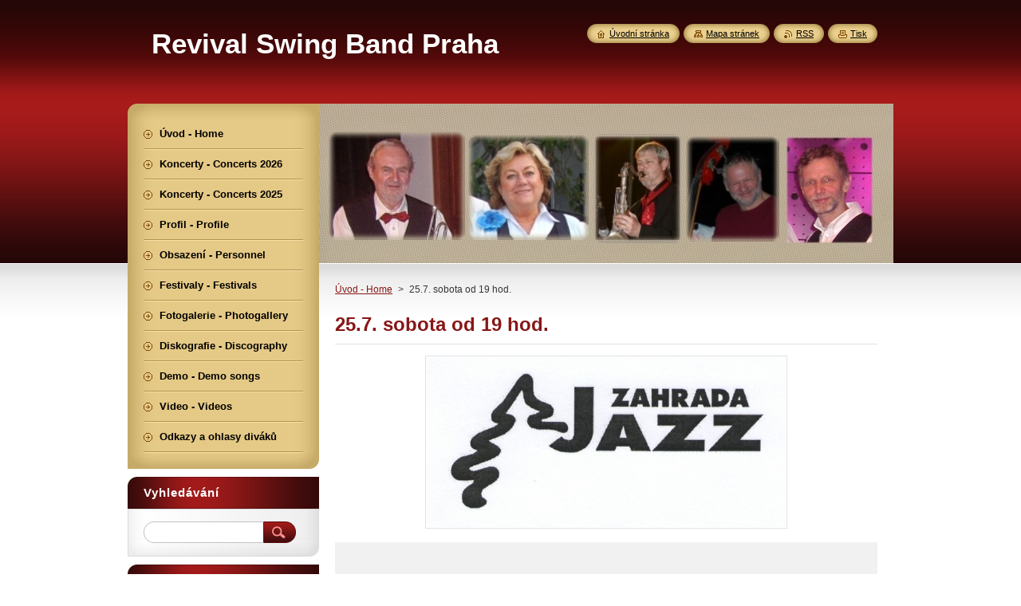

--- FILE ---
content_type: text/html; charset=UTF-8
request_url: https://www.revivalswingband.cz/products/a25-7-sobota-od-19-hod/
body_size: 8559
content:
<!--[if lte IE 9]><!DOCTYPE HTML PUBLIC "-//W3C//DTD HTML 4.01 Transitional//EN" "https://www.w3.org/TR/html4/loose.dtd"><![endif]-->
<!DOCTYPE html>
<!--[if IE]><html class="ie" lang="cs"><![endif]-->
<!--[if gt IE 9]><!--> 
<html lang="cs">
<!--<![endif]-->
    <head>
        <!--[if lt IE 8]><meta http-equiv="X-UA-Compatible" content="IE=EmulateIE7"><![endif]--><!--[if IE 8]><meta http-equiv="X-UA-Compatible" content="IE=EmulateIE8"><![endif]--><!--[if IE 9]><meta http-equiv="X-UA-Compatible" content="IE=EmulateIE9"><![endif]-->
        <base href="https://www.revivalswingband.cz/">
  <meta charset="utf-8">
  <meta name="description" content="">
  <meta name="keywords" content="">
  <meta name="generator" content="Webnode">
  <meta name="apple-mobile-web-app-capable" content="yes">
  <meta name="apple-mobile-web-app-status-bar-style" content="black">
  <meta name="format-detection" content="telephone=no">
    <link rel="icon" type="image/svg+xml" href="/favicon.svg" sizes="any">  <link rel="icon" type="image/svg+xml" href="/favicon16.svg" sizes="16x16">  <link rel="icon" href="/favicon.ico">  <link rel="stylesheet" href="https://www.revivalswingband.cz/wysiwyg/system.style.css">
<link rel="canonical" href="https://www.revivalswingband.cz/products/a25-7-sobota-od-19-hod/">
<script type="text/javascript">(function(i,s,o,g,r,a,m){i['GoogleAnalyticsObject']=r;i[r]=i[r]||function(){
			(i[r].q=i[r].q||[]).push(arguments)},i[r].l=1*new Date();a=s.createElement(o),
			m=s.getElementsByTagName(o)[0];a.async=1;a.src=g;m.parentNode.insertBefore(a,m)
			})(window,document,'script','//www.google-analytics.com/analytics.js','ga');ga('create', 'UA-797705-6', 'auto',{"name":"wnd_header"});ga('wnd_header.set', 'dimension1', 'W1');ga('wnd_header.set', 'anonymizeIp', true);ga('wnd_header.send', 'pageview');var pageTrackerAllTrackEvent=function(category,action,opt_label,opt_value){ga('send', 'event', category, action, opt_label, opt_value)};</script>
  <link rel="alternate" type="application/rss+xml" href="https://revivalswingband.cz/rss/all.xml" title="">
<!--[if lte IE 9]><style type="text/css">.cke_skin_webnode iframe {vertical-align: baseline !important;}</style><![endif]-->
        <title>25.7. sobota od 19 hod. :: Revival  Swing  Band  Praha</title>
        <meta name="robots" content="index, follow">
        <meta name="googlebot" content="index, follow">
        <link href="https://d11bh4d8fhuq47.cloudfront.net/_system/skins/v8/50000951/css/style.css" rel="stylesheet" type="text/css" media="screen,projection,handheld,tv">
        <link href="https://d11bh4d8fhuq47.cloudfront.net/_system/skins/v8/50000951/css/print.css" rel="stylesheet" type="text/css" media="print">
        <script type="text/javascript" src="https://d11bh4d8fhuq47.cloudfront.net/_system/skins/v8/50000951/js/functions.js"></script>
        <!--[if IE]>
            <script type="text/javascript" src="https://d11bh4d8fhuq47.cloudfront.net/_system/skins/v8/50000951/js/functions-ie.js"></script>
        <![endif]-->
        <!--[if IE 6]>
            <script type="text/javascript" src="https://d11bh4d8fhuq47.cloudfront.net/_system/skins/v8/50000951/js/png.js"></script>
            <script type="text/javascript">
                DD_belatedPNG.fix('#menuzone, #menuzoneBottom, .homepage, .sitemap, .rss, .print, .homepage span, .sitemap span, .rss span, .print span, #sidebar .boxTitle, #fulltextSearchText, #fulltextSearchButton, #leftSide .boxTitle');
            </script>
        <![endif]-->
    
				<script type="text/javascript">
				/* <![CDATA[ */
					
					if (typeof(RS_CFG) == 'undefined') RS_CFG = new Array();
					RS_CFG['staticServers'] = new Array('https://d11bh4d8fhuq47.cloudfront.net/');
					RS_CFG['skinServers'] = new Array('https://d11bh4d8fhuq47.cloudfront.net/');
					RS_CFG['filesPath'] = 'https://www.revivalswingband.cz/_files/';
					RS_CFG['filesAWSS3Path'] = 'https://f912b1ee82.cbaul-cdnwnd.com/582147a748690999f91bdf8e0590cca3/';
					RS_CFG['lbClose'] = 'Zavřít';
					RS_CFG['skin'] = 'default';
					if (!RS_CFG['labels']) RS_CFG['labels'] = new Array();
					RS_CFG['systemName'] = 'Webnode';
						
					RS_CFG['responsiveLayout'] = 0;
					RS_CFG['mobileDevice'] = 0;
					RS_CFG['labels']['copyPasteSource'] = 'Více zde:';
					
				/* ]]> */
				</script><style type="text/css">/* <![CDATA[ */#f87f909829a0 {position: absolute;font-size: 13px !important;font-family: "Arial", helvetica, sans-serif !important;white-space: nowrap;z-index: 2147483647;-webkit-user-select: none;-khtml-user-select: none;-moz-user-select: none;-o-user-select: none;user-select: none;}#isfrgt1 {position: relative;top: -14px;}* html #isfrgt1 { top: -11px; }#isfrgt1 a { text-decoration: none !important; }#isfrgt1 a:hover { text-decoration: underline !important; }#b4f3277ack {z-index: 2147483647;display: inline-block !important;font-size: 16px;padding: 7px 59px 9px 59px;background: transparent url(https://d11bh4d8fhuq47.cloudfront.net/img/footer/footerButtonWebnodeHover.png?ph=f912b1ee82) top left no-repeat;height: 18px;cursor: pointer;}* html #b4f3277ack { height: 36px; }#b4f3277ack:hover { background: url(https://d11bh4d8fhuq47.cloudfront.net/img/footer/footerButtonWebnode.png?ph=f912b1ee82) top left no-repeat; }#imj38hl103d { display: none; }#eef7gb3b1b71d8d7 {z-index: 3000;text-align: left !important;position: absolute;height: 88px;font-size: 13px !important;color: #ffffff !important;font-family: "Arial", helvetica, sans-serif !important;overflow: hidden;cursor: pointer;}#eef7gb3b1b71d8d7 a {color: #ffffff !important;}#yyjjgt115mbj {color: #36322D !important;text-decoration: none !important;font-weight: bold !important;float: right;height: 31px;position: absolute;top: 19px;right: 15px;cursor: pointer;}#d3iga14c1gfe8db { float: right; padding-right: 27px; display: block; line-height: 31px; height: 31px; background: url(https://d11bh4d8fhuq47.cloudfront.net/img/footer/footerButton.png?ph=f912b1ee82) top right no-repeat; white-space: nowrap; }#haigcih132o { position: relative; left: 1px; float: left; display: block; width: 15px; height: 31px; background: url(https://d11bh4d8fhuq47.cloudfront.net/img/footer/footerButton.png?ph=f912b1ee82) top left no-repeat; }#yyjjgt115mbj:hover { color: #36322D !important; text-decoration: none !important; }#yyjjgt115mbj:hover #d3iga14c1gfe8db { background: url(https://d11bh4d8fhuq47.cloudfront.net/img/footer/footerButtonHover.png?ph=f912b1ee82) top right no-repeat; }#yyjjgt115mbj:hover #haigcih132o { background: url(https://d11bh4d8fhuq47.cloudfront.net/img/footer/footerButtonHover.png?ph=f912b1ee82) top left no-repeat; }#aqieffd44 {padding-right: 11px;padding-right: 11px;float: right;height: 60px;padding-top: 18px;background: url(https://d11bh4d8fhuq47.cloudfront.net/img/footer/footerBubble.png?ph=f912b1ee82) top right no-repeat;}#b63k379i6 {float: left;width: 18px;height: 78px;background: url(https://d11bh4d8fhuq47.cloudfront.net/img/footer/footerBubble.png?ph=f912b1ee82) top left no-repeat;}* html #b4f3277ack { filter: progid:DXImageTransform.Microsoft.AlphaImageLoader(src='https://d11bh4d8fhuq47.cloudfront.net/img/footer/footerButtonWebnode.png?ph=f912b1ee82'); background: transparent; }* html #b4f3277ack:hover { filter: progid:DXImageTransform.Microsoft.AlphaImageLoader(src='https://d11bh4d8fhuq47.cloudfront.net/img/footer/footerButtonWebnodeHover.png?ph=f912b1ee82'); background: transparent; }* html #aqieffd44 { height: 78px; background-image: url(https://d11bh4d8fhuq47.cloudfront.net/img/footer/footerBubbleIE6.png?ph=f912b1ee82);  }* html #b63k379i6 { background-image: url(https://d11bh4d8fhuq47.cloudfront.net/img/footer/footerBubbleIE6.png?ph=f912b1ee82);  }* html #d3iga14c1gfe8db { background-image: url(https://d11bh4d8fhuq47.cloudfront.net/img/footer/footerButtonIE6.png?ph=f912b1ee82); }* html #haigcih132o { background-image: url(https://d11bh4d8fhuq47.cloudfront.net/img/footer/footerButtonIE6.png?ph=f912b1ee82); }* html #yyjjgt115mbj:hover #rbcGrSigTryButtonRight { background-image: url(https://d11bh4d8fhuq47.cloudfront.net/img/footer/footerButtonHoverIE6.png?ph=f912b1ee82);  }* html #yyjjgt115mbj:hover #rbcGrSigTryButtonLeft { background-image: url(https://d11bh4d8fhuq47.cloudfront.net/img/footer/footerButtonHoverIE6.png?ph=f912b1ee82);  }/* ]]> */</style><script type="text/javascript" src="https://d11bh4d8fhuq47.cloudfront.net/_system/client/js/compressed/frontend.package.1-3-108.js?ph=f912b1ee82"></script><style type="text/css">#content .diskuze label.postTextLabel {display: inherit !important;}</style></head>
    <body>
    <div id="siteBg">
        <div id="site">
            
            <!-- HEADER -->
            <div id="header">
                <div id="logozone">
                    <div id="logo"><a href="home/" title="Přejít na úvodní stránku."><span id="rbcSystemIdentifierLogo">Revival  Swing  Band  Praha</span></a></div>                    <p id="moto"><span id="rbcCompanySlogan" class="rbcNoStyleSpan"></span></p>
                </div>
            </div>
            <!-- /HEADER -->

            <div class="cleaner"><!-- / --></div>

            <!-- MAIN -->
            <div id="mainWide">
                <div id="mainContent">

                    <div id="contentRow">
                        <!-- ILLUSTRATION -->
                        <div id="illustration">
                            <img src="https://f912b1ee82.cbaul-cdnwnd.com/582147a748690999f91bdf8e0590cca3/200037694-8851588517/titul květen 2022.jpg?ph=f912b1ee82" width="720" height="200" alt="">                        </div>
                        <!-- /ILLUSTRATION -->

                        <div class="cleaner"><!-- / --></div>

                        <!-- CONTENT -->
                        <div id="content">

                            <!-- NAVIGATOR -->
                            <div id="pageNavigator" class="rbcContentBlock">        <div id="navizone" class="navigator">                       <a class="navFirstPage" href="/home/">Úvod - Home</a>      <span><span> &gt; </span></span>          <span id="navCurrentPage">25.7. sobota od 19 hod.</span>               </div>              <div class="cleaner"><!-- / --></div>        </div>                            <!-- /NAVIGATOR -->

                            <div class="cleaner"><!-- / --></div>

                            
				

		
	
      <div class="box">
        <div class="boxTitle"><h1>25.7. sobota od 19 hod.</h1></div>
        <div class="boxContent"> 

            <div class="productDetail">
                    
              
      
      <span class="image">
        <a href="/images/200004247-4398d44936/Jazz-logo.jpg?s3=1" title="Odkaz se otevře do nového okna prohlížeče." onclick="return !window.open(this.href);">
          <img src="https://f912b1ee82.cbaul-cdnwnd.com/582147a748690999f91bdf8e0590cca3/system_preview_detail_200004247-4398d44936/Jazz-logo.jpg" width="450" height="213" alt="25.7. sobota od 19 hod.">
        </a>
      </span>

		
                    
              <div class="cleaner"><!-- / --></div>
                   
              <div class="text"><h2><br>
<span style="color: rgb(0, 0, 0);">Jazzová zahrada Na Staré štaci</span></h2>
<div>
	<a href="https://jazzova-zahrada.webnode.cz/"><span style="color: rgb(0, 0, 0);">https://jazzova-zahrada.cz/</span></a></div>
</div>
                  
              <div class="cleaner"><!-- / --></div>
        
        			
        					 
        			<div class="cleaner"><!-- / --></div>
        					 
        			<div class="rbcBookmarks"><div id="rbcBookmarks200000880"></div></div>
		<script type="text/javascript">
			/* <![CDATA[ */
			Event.observe(window, 'load', function(){
				var bookmarks = '<div style=\"float:left;\"><div style=\"float:left;\"><iframe src=\"//www.facebook.com/plugins/like.php?href=https://www.revivalswingband.cz/products/a25-7-sobota-od-19-hod/&amp;send=false&amp;layout=button_count&amp;width=155&amp;show_faces=false&amp;action=like&amp;colorscheme=light&amp;font&amp;height=21&amp;appId=397846014145828&amp;locale=cs_CZ\" scrolling=\"no\" frameborder=\"0\" style=\"border:none; overflow:hidden; width:155px; height:21px; position:relative; top:1px;\" allowtransparency=\"true\"></iframe></div><div style=\"float:left;\"><a href=\"https://twitter.com/share\" class=\"twitter-share-button\" data-count=\"horizontal\" data-via=\"webnode\" data-lang=\"en\">Tweet</a></div><script type=\"text/javascript\">(function() {var po = document.createElement(\'script\'); po.type = \'text/javascript\'; po.async = true;po.src = \'//platform.twitter.com/widgets.js\';var s = document.getElementsByTagName(\'script\')[0]; s.parentNode.insertBefore(po, s);})();'+'<'+'/scr'+'ipt></div> <div class=\"addthis_toolbox addthis_default_style\" style=\"float:left;\"><a class=\"addthis_counter addthis_pill_style\"></a></div> <script type=\"text/javascript\">(function() {var po = document.createElement(\'script\'); po.type = \'text/javascript\'; po.async = true;po.src = \'https://s7.addthis.com/js/250/addthis_widget.js#pubid=webnode\';var s = document.getElementsByTagName(\'script\')[0]; s.parentNode.insertBefore(po, s);})();'+'<'+'/scr'+'ipt><div style=\"clear:both;\"></div>';
				$('rbcBookmarks200000880').innerHTML = bookmarks;
				bookmarks.evalScripts();
			});
			/* ]]> */
		</script>
		
        					 
        			<div class="cleaner"><!-- / --></div>
        					  
        			
                    
            </div>
                      
        </div>
      </div>

		
		
		  <div class="cleaner"><!-- / --></div>

		
                            <div class="cleaner"><!-- / --></div>

                        </div>
                        <!-- /CONTENT -->
                    </div>

                    <!-- SIDEBAR -->
                    <div id="sidebar">
   
                        <!-- MENU -->
                        


      <div id="menuzone">
        <div id="menuzoneBottom">
            <div id="menuzoneContent">


		<ul class="menu">
	<li class="first">
  
      <a href="/home/">
    
      <span>Úvod - Home</span>
      
  </a>
  
  </li>
	<li>
  
      <a href="/koncerty-concerts-2026/">
    
      <span>Koncerty - Concerts 2026</span>
      
  </a>
  
  </li>
	<li>
  
      <a href="/koncerty-concerts-2025/">
    
      <span>Koncerty - Concerts 2025</span>
      
  </a>
  
  </li>
	<li>
  
      <a href="/profil/">
    
      <span>Profil - Profile</span>
      
  </a>
  
  </li>
	<li>
  
      <a href="/obsazeni/">
    
      <span>Obsazení - Personnel</span>
      
  </a>
  
  </li>
	<li>
  
      <a href="/festivaly/">
    
      <span>Festivaly - Festivals</span>
      
  </a>
  
  </li>
	<li>
  
      <a href="/fotogalerie/">
    
      <span>Fotogalerie - Photogallery</span>
      
  </a>
  
  </li>
	<li>
  
      <a href="/diskografie/">
    
      <span>Diskografie - Discography</span>
      
  </a>
  
  </li>
	<li>
  
      <a href="/demo/">
    
      <span>Demo - Demo songs</span>
      
  </a>
  
  </li>
	<li>
  
      <a href="/video/">
    
      <span>Video - Videos</span>
      
  </a>
  
  </li>
	<li class="last">
  
      <a href="/odkazy/">
    
      <span>Odkazy a ohlasy diváků</span>
      
  </a>
  
  </li>
</ul>

            </div>
         </div>
      </div>

					
                        <!-- /MENU -->

                        <div class="cleaner"><!-- / --></div>

                        <!-- SEARCH -->
                        

		  <div class="box ">
        <div class="boxTitle"><h2>Vyhledávání</h2></div>
        <div class="boxContentBorder"><div class="boxContent">

		<form action="/search/" method="get" id="fulltextSearch">
        
        <input type="text" name="text" id="fulltextSearchText">
        <input id="fulltextSearchButton" type="image" src="https://d11bh4d8fhuq47.cloudfront.net/_system/skins/v8/50000951/img/search_btn.png" title="Hledat">
        <div class="cleaner"><!-- / --></div> 

		</form>

       </div></div>
      </div>

		                        <!-- /SEARCH -->

                        <div class="cleaner"><!-- / --></div>

                        <!-- CONTACT -->
                        

      <div class="box contact">
        <div class="boxTitle"><h2>Kontakt</h2></div>
        <div class="boxContentBorder"><div class="boxContent">
          
		

      <p><strong>Antonín Šilhavý</strong></p>
      
      
      <p class="address">Na Staré štaci 56<br />
277 11  Neratovice<br />
Česká Republika</p>

	            
      
      
      <p class="phone">+420 603 441 769<br />
+420 603 477 801</p>

	
      
	
	    <p class="email"><a href="&#109;&#97;&#105;&#108;&#116;&#111;:&#114;&#101;&#118;&#105;&#118;&#97;&#108;&#46;&#115;&#119;&#105;&#110;&#103;&#64;&#115;&#101;&#122;&#110;&#97;&#109;&#46;&#99;&#122;"><span id="rbcContactEmail">&#114;&#101;&#118;&#105;&#118;&#97;&#108;&#46;&#115;&#119;&#105;&#110;&#103;&#64;&#115;&#101;&#122;&#110;&#97;&#109;&#46;&#99;&#122;</span></a></p>

	           

		
                   
        </div></div>
      </div> 

					
                        <!-- /CONTACT -->

                        <div class="cleaner"><!-- / --></div>

                        

      <div class="box wsw">
          <div class="boxContentBorder"><div class="boxContent">

		<h3 style="text-align: center;"><strong><span style="color:#b22222;">Revival Swing Band Praha</span></strong></h3>
<h5 style="text-align: center;">Založeno 1979<br>
<span style="color:#0000ff;"><span class="short_text" id="result_box" lang="en"><span class="hps">Established</span> <span class="hps">in 1979</span></span></span></h5>

                       
          </div></div>
        </div>
      
        <div class="cleaner"><!-- / --></div>

		
                        
                        <div class="cleaner"><!-- / --></div>

                    </div>
                    <!-- /SIDEBAR -->

                    <hr class="cleaner">

                </div><!-- mainContent -->

            </div>
            <!-- MAIN -->        
            
            <!-- FOOTER -->
            <div id="footer">
                <div id="footerContent">
                    <div id="footerLeft">
                        <span id="rbcFooterText" class="rbcNoStyleSpan">© 2013 - 2026 Všechna práva vyhrazena. Správce stránek: Jiří Hájek</span>                    </div>
                    <div id="footerRight">
                        <span class="rbcSignatureText"><a href="https://www.webnode.cz?utm_source=text&amp;utm_medium=footer&amp;utm_campaign=free4" rel="nofollow">Tvorba webových stránek zdarma</a><a id="b4f3277ack" href="https://www.webnode.cz?utm_source=button&amp;utm_medium=footer&amp;utm_campaign=free4" rel="nofollow"><span id="imj38hl103d">Webnode</span></a></span>                    </div>
                </div>
            </div>
            <!-- /FOOTER -->
          
            <!-- LANG -->
            <div id="lang">
                <div id="languageSelect"></div>			
            </div>
            <!-- /LANG -->
            
            <!-- LINKS -->
            <div id="link">
                <span class="homepage"><span><a href="home/" title="Přejít na úvodní stránku.">Úvodní stránka</a></span></span>
                <span class="sitemap"><span><a href="/sitemap/" title="Přejít na mapu stránek.">Mapa stránek</a></span></span>
                <span class="rss"><span><a href="/rss/" title="RSS kanály">RSS</a></span></span>
                <span class="print"><span><a href="#" onclick="window.print(); return false;" title="Vytisknout stránku">Tisk</a></span></span>
            </div>
            <!-- /LINKS -->
           

        </div>
        <div class="cleaner"><!-- / --></div>
    </div>

    <script type="text/javascript">
    /* <![CDATA[ */

        RubicusFrontendIns.addObserver
	({
            onContentChange: function ()
            {
            	setContentSize();                
            },

            onStartSlideshow: function()
            {
                $('slideshowControl').innerHTML	= '<span>Pozastavit prezentaci<'+'/span>';
		$('slideshowControl').title = 'Pozastavit automatické procházení obrázků';
		$('slideshowControl').onclick = RubicusFrontendIns.stopSlideshow.bind(RubicusFrontendIns);
            },

            onStopSlideshow: function()
            {
                $('slideshowControl').innerHTML	= '<span>Spustit prezentaci<'+'/span>';
		$('slideshowControl').title = 'Spustit automatické procházení obrázků';
		$('slideshowControl').onclick = RubicusFrontendIns.startSlideshow.bind(RubicusFrontendIns);
            },

            onShowImage: function()
            {
                if (RubicusFrontendIns.isSlideshowMode())
		{
                    $('slideshowControl').innerHTML = '<span>Pozastavit prezentaci<'+'/span>';
                    $('slideshowControl').title	= 'Pozastavit automatické procházení obrázků';
                    $('slideshowControl').onclick = RubicusFrontendIns.stopSlideshow.bind(RubicusFrontendIns);
		}
                setContentSize();
            }
	});

        if (!$('detailScript'))
        {
            window.onload = setContentSize;
        }
        document.body.onresize = setContentSize;
        window.onresize = setContentSize;

        RubicusFrontendIns.addFileToPreload('https://d11bh4d8fhuq47.cloudfront.net/_system/skins/v8/50000951/img/loading.gif');

    /* ]]> */
    </script>

  <div id="rbcFooterHtml"></div><div style="display: none;" id="f87f909829a0"><span id="isfrgt1">&nbsp;</span></div><div id="eef7gb3b1b71d8d7" style="display: none;"><a href="https://www.webnode.cz?utm_source=window&amp;utm_medium=footer&amp;utm_campaign=free4" rel="nofollow"><div id="b63k379i6"><!-- / --></div><div id="aqieffd44"><div><strong id="fgokb404mdf4">Vytvořte si vlastní web zdarma!</strong><br /><span id="fg20c25fo4">Moderní webové stránky za 5 minut</span></div><span id="yyjjgt115mbj"><span id="haigcih132o"><!-- / --></span><span id="d3iga14c1gfe8db">Vyzkoušet</span></span></div></a></div><script type="text/javascript">/* <![CDATA[ */var fc3b5hcf3en = {sig: $('f87f909829a0'),prefix: $('isfrgt1'),btn : $('b4f3277ack'),win : $('eef7gb3b1b71d8d7'),winLeft : $('b63k379i6'),winLeftT : $('fqshbl44ajaf'),winLeftB : $('ae67lrw3f5c'),winRght : $('aqieffd44'),winRghtT : $('h9b1jka50'),winRghtB : $('dj3m59l4929'),tryBtn : $('yyjjgt115mbj'),tryLeft : $('haigcih132o'),tryRght : $('d3iga14c1gfe8db'),text : $('fg20c25fo4'),title : $('fgokb404mdf4')};fc3b5hcf3en.sig.appendChild(fc3b5hcf3en.btn);var fd5g2147ac4j=0,b4f9gh67oe=0,fp29f082p01=0,j725e21a6b6,c56efibf7jc72=$$('.rbcSignatureText')[0],dh8er8r55t0=false,agc7qe1u0hns;function j42c94d529(){if (!dh8er8r55t0 && pageTrackerAllTrackEvent){pageTrackerAllTrackEvent('Signature','Window show - web',fc3b5hcf3en.sig.getElementsByTagName('a')[0].innerHTML);dh8er8r55t0=true;}fc3b5hcf3en.win.show();fp29f082p01=fc3b5hcf3en.tryLeft.offsetWidth+fc3b5hcf3en.tryRght.offsetWidth+1;fc3b5hcf3en.tryBtn.style.width=parseInt(fp29f082p01)+'px';fc3b5hcf3en.text.parentNode.style.width = '';fc3b5hcf3en.winRght.style.width=parseInt(20+fp29f082p01+Math.max(fc3b5hcf3en.text.offsetWidth,fc3b5hcf3en.title.offsetWidth))+'px';fc3b5hcf3en.win.style.width=parseInt(fc3b5hcf3en.winLeft.offsetWidth+fc3b5hcf3en.winRght.offsetWidth)+'px';var wl=fc3b5hcf3en.sig.offsetLeft+fc3b5hcf3en.btn.offsetLeft+fc3b5hcf3en.btn.offsetWidth-fc3b5hcf3en.win.offsetWidth+12;if (wl<10){wl=10;}fc3b5hcf3en.win.style.left=parseInt(wl)+'px';fc3b5hcf3en.win.style.top=parseInt(b4f9gh67oe-fc3b5hcf3en.win.offsetHeight)+'px';clearTimeout(j725e21a6b6);}function cmmbipm2fh6(){j725e21a6b6=setTimeout('fc3b5hcf3en.win.hide()',1000);}function futxkmw3(){var ph = RubicusFrontendIns.photoDetailHandler.lightboxFixed?document.getElementsByTagName('body')[0].offsetHeight/2:RubicusFrontendIns.getPageSize().pageHeight;fc3b5hcf3en.sig.show();fd5g2147ac4j=0;b4f9gh67oe=0;if (c56efibf7jc72&&c56efibf7jc72.offsetParent){var obj=c56efibf7jc72;do{fd5g2147ac4j+=obj.offsetLeft;b4f9gh67oe+=obj.offsetTop;} while (obj = obj.offsetParent);}if ($('rbcFooterText')){fc3b5hcf3en.sig.style.color = $('rbcFooterText').getStyle('color');fc3b5hcf3en.sig.getElementsByTagName('a')[0].style.color = $('rbcFooterText').getStyle('color');}fc3b5hcf3en.sig.style.width=parseInt(fc3b5hcf3en.prefix.offsetWidth+fc3b5hcf3en.btn.offsetWidth)+'px';if (fd5g2147ac4j<0||fd5g2147ac4j>document.body.offsetWidth){fd5g2147ac4j=(document.body.offsetWidth-fc3b5hcf3en.sig.offsetWidth)/2;}if (fd5g2147ac4j>(document.body.offsetWidth*0.55)){fc3b5hcf3en.sig.style.left=parseInt(fd5g2147ac4j+(c56efibf7jc72?c56efibf7jc72.offsetWidth:0)-fc3b5hcf3en.sig.offsetWidth)+'px';}else{fc3b5hcf3en.sig.style.left=parseInt(fd5g2147ac4j)+'px';}if (b4f9gh67oe<=0 || RubicusFrontendIns.photoDetailHandler.lightboxFixed){b4f9gh67oe=ph-5-fc3b5hcf3en.sig.offsetHeight;}fc3b5hcf3en.sig.style.top=parseInt(b4f9gh67oe-5)+'px';}function i6cedj9n(){if (agc7qe1u0hns){clearTimeout(agc7qe1u0hns);}agc7qe1u0hns = setTimeout('futxkmw3()', 10);}Event.observe(window,'load',function(){if (fc3b5hcf3en.win&&fc3b5hcf3en.btn){if (c56efibf7jc72){if (c56efibf7jc72.getElementsByTagName("a").length > 0){fc3b5hcf3en.prefix.innerHTML = c56efibf7jc72.innerHTML + '&nbsp;';}else{fc3b5hcf3en.prefix.innerHTML = '<a href="https://www.webnode.cz?utm_source=text&amp;utm_medium=footer&amp;utm_content=cz-web-0&amp;utm_campaign=signature" rel="nofollow">'+c56efibf7jc72.innerHTML + '</a>&nbsp;';}c56efibf7jc72.style.visibility='hidden';}else{if (pageTrackerAllTrackEvent){pageTrackerAllTrackEvent('Signature','Missing rbcSignatureText','www.revivalswingband.cz');}}futxkmw3();setTimeout(futxkmw3, 500);setTimeout(futxkmw3, 1000);setTimeout(futxkmw3, 5000);Event.observe(fc3b5hcf3en.btn,'mouseover',j42c94d529);Event.observe(fc3b5hcf3en.win,'mouseover',j42c94d529);Event.observe(fc3b5hcf3en.btn,'mouseout',cmmbipm2fh6);Event.observe(fc3b5hcf3en.win,'mouseout',cmmbipm2fh6);Event.observe(fc3b5hcf3en.win,'click',function(){if (pageTrackerAllTrackEvent){pageTrackerAllTrackEvent('Signature','Window click - web','Vytvořte si vlastní web zdarma!',0);}document/*faf266f2q1*/.location.href='https://www.webnode.cz?utm_source=window&utm_medium=footer&utm_content=cz-web-0&utm_campaign=signature';});Event.observe(window, 'resize', i6cedj9n);Event.observe(document.body, 'resize', i6cedj9n);RubicusFrontendIns.addObserver({onResize: i6cedj9n});RubicusFrontendIns.addObserver({onContentChange: i6cedj9n});RubicusFrontendIns.addObserver({onLightboxUpdate: futxkmw3});Event.observe(fc3b5hcf3en.btn, 'click', function(){if (pageTrackerAllTrackEvent){pageTrackerAllTrackEvent('Signature','Button click - web',fc3b5hcf3en.sig.getElementsByTagName('a')[0].innerHTML);}});Event.observe(fc3b5hcf3en.tryBtn, 'click', function(){if (pageTrackerAllTrackEvent){pageTrackerAllTrackEvent('Signature','Try Button click - web','Vytvořte si vlastní web zdarma!',0);}});}});RubicusFrontendIns.addFileToPreload('https://d11bh4d8fhuq47.cloudfront.net/img/footer/footerButtonWebnode.png?ph=f912b1ee82');RubicusFrontendIns.addFileToPreload('https://d11bh4d8fhuq47.cloudfront.net/img/footer/footerButton.png?ph=f912b1ee82');RubicusFrontendIns.addFileToPreload('https://d11bh4d8fhuq47.cloudfront.net/img/footer/footerButtonHover.png?ph=f912b1ee82');RubicusFrontendIns.addFileToPreload('https://d11bh4d8fhuq47.cloudfront.net/img/footer/footerBubble.png?ph=f912b1ee82');if (Prototype.Browser.IE){RubicusFrontendIns.addFileToPreload('https://d11bh4d8fhuq47.cloudfront.net/img/footer/footerBubbleIE6.png?ph=f912b1ee82');RubicusFrontendIns.addFileToPreload('https://d11bh4d8fhuq47.cloudfront.net/img/footer/footerButtonHoverIE6.png?ph=f912b1ee82');}RubicusFrontendIns.copyLink = 'https://www.webnode.cz';RS_CFG['labels']['copyPasteBackLink'] = 'Vytvořte si vlastní stránky zdarma:';/* ]]> */</script><script type="text/javascript">var keenTrackerCmsTrackEvent=function(id){if(typeof _jsTracker=="undefined" || !_jsTracker){return false;};try{var name=_keenEvents[id];var keenEvent={user:{u:_keenData.u,p:_keenData.p,lc:_keenData.lc,t:_keenData.t},action:{identifier:id,name:name,category:'cms',platform:'WND1',version:'2.1.157'},browser:{url:location.href,ua:navigator.userAgent,referer_url:document.referrer,resolution:screen.width+'x'+screen.height,ip:'18.117.129.183'}};_jsTracker.jsonpSubmit('PROD',keenEvent,function(err,res){});}catch(err){console.log(err)};};</script></body>
</html>

